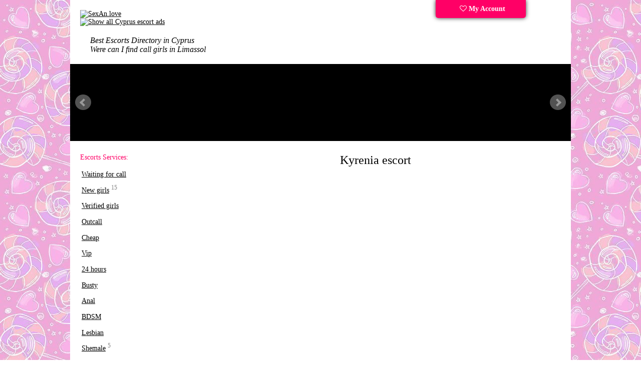

--- FILE ---
content_type: text/html; charset=UTF-8
request_url: https://sexan.love/cities/kyrenia/
body_size: 4504
content:

<!DOCTYPE html> 
<html lang="ru">
<head>
  <meta name="yandex-verification" content="13ecb06801f03ba1" />
  <meta name="yandex-verification" content="3f8870864ba1d208" />
<meta name='yandex-verification' content='758617b46c1e3cc5' />
<link rel="dns-prefetch" href="//netdna.bootstrapcdn.com">
<link rel="dns-prefetch" href="//www.liveinternet.ru">
<link rel="dns-prefetch" href="//mc.yandex.ru">
<link rel="dns-prefetch" href="//counter.yadro.ru">
<meta http-equiv="content-type" content="text/html; charset=UTF-8">
<!--[if IE]>
<meta http-equiv="X-UA-Compatible" content="IE=9">
<![endif]-->
<meta name="viewport" content="width=device-width">
<link href="/tpl/css/style.css?v=26092017" rel="stylesheet" type="text/css">
<link href="//netdna.bootstrapcdn.com/font-awesome/4.7.0/css/font-awesome.css" rel="stylesheet">
<meta name="yandex-verification" content="8cef81e84542719b" />
<meta name="google-site-verification" content="WP1t3lb9IWGhePS4l7Jm9PQQ8vurFl9FxhpVHKszxeE" />
<script src="https://ajax.googleapis.com/ajax/libs/jquery/1.8.2/jquery.min.js"></script>
<link rel="alternate" media="only screen and (max-width: 640px)" href="https://sexan.mobi">
<meta name="description" content="Arrange a meeting with one of Kyrenia poutanes. Sex and fantastic blowjob from 150 Eur. Book Cyprus escort online">
<!--<meta name="keywords" content="">-->
<title>Kyrenia escort girls for high class adult services</title>

<link rel="shortcut icon" href="/favicon.ico">
 
</head>
<body>
<div class="wrapper">
	<!-- site header -->
	<div class="header">
		<div class="fll logoblock">
			<div class="logos">
				<div class="logo-sochi"><a href="/"><img src="/images/sexokorolev.png" alt="SexAn.love" width="114" height="50"></a></div>
				<a href="/" title="перейти на главную страницу SexAn.love">
					<img src="/images/logo/logo.png" alt="Show all Cyprus escort ads " width="492" height="43">
				</a>
			</div>
			<div class="top-text">
				Best Escorts Directory in Cyprus<br/>Were can I find call girls in Limassol   	        
			</div>
		</div>
		<div class="fll cabinet">
			<div class="lk">
				<a href="/my/" title='Sign in Advertising account' ><i class="fa fa-heart-o"></i> My Account</a>
			</div>
		</div>
		<div class="clearfix clear"></div>
	</div>
	<div class="banners">
<div class="css_slider">
    </div>
	</div>


<div class="content">
<div class="left">
<div class="submenu">
<!--<nav>-->
<div class="menu_title">Escorts Services:</div>
<ul class="nav"> 
<li><a href="/top/" title="This girls are ready for meeting now!">Waiting for call</a> <sup></sup></li>
<li><a href="/fresh/" title="Last week ads">New girls</a> <sup>15</sup></li>
<li><a href="/verified/" title="Escort girl with verified photos">Verified girls</a> <sup></sup></li>
<li><a href="/outcall/" title="Ayia Napa escorts outcall">Outcall</a> <sup></sup></li>
<li><a href="/cheap/" title="Ayia Napa cheap escorts">Cheap</a> <sup></sup></li>
<li><a href="/vip/" title="Elite Ayia Napa escort ">Vip</a> <sup></sup></li>
<li><a href="/24-hours/" title="Ayia Napa 24 hours escorts">24 hours</a> <sup></sup></li>
<li><a href="/big-tits/" title="Girls with Big Busts">Busty</a> <sup></sup></li>
<li><a href="/anal/" title="Anal lovers">Anal</a> <sup></sup></li>
<li><a href="/bdsm/" title="BDSM">BDSM</a> <sup></sup></li>     
<li><a href="/lesbian/" title="Lesbian">Lesbian</a> <sup></sup></li>
<li><a href="/escorts/shemale/" title="Shemale massage">Shemale</a> <sup>5</sup></li>     

</ul> 
<div class="menu_title">Nationalities:</div>
<ul class="nav"> 
<li><a href="/escorts/african/" title="African Escort">African</a> <sup></sup></li>
<li><a href="/escorts/asian/" title="Asian Call-Girls in Ayia Napa">Asian</a> <sup></sup></li>
<li><a href="/escorts/indonesian/" title="Best indonesian girls">Indonesian</a> <sup></sup></li>
<li><a href="/escorts/indian/" title="Indian prostitutes">Indian</a> <sup></sup></li>
<li><a href="/escorts/arabian/" title="Arab call girls">Arabian</a> <sup></sup></li>
<li><a href="/escorts/russian/" title="Russian call girls">Russian</a> <sup></sup></li>
<li><a href="/escorts/european/" title="European escort girls in Ayia Napa">European</a> <sup></sup></li>
</ul> 
<div class="menu_title">Locations:</div>
<ul class="nav"> 
<li><a href="/cities/ayia-napa/" title="Ayia Napa Escort">Ayia Napa</a> <sup></sup></li>
<li><a href="/cities/coral-bay/" title="Coral bay Escort">Coral bay</a> <sup></sup></li>
<li><a href="/cities/kyrenia/" title="Kyrenia Escort">Kyrenia</a> <sup></sup></li>
<li><a href="/cities/larnaca/" title="Larnaca Escort">Larnaca</a> <sup></sup></li>
<li><a href="/cities/limassol/" title="Limassol Escort">Limassol</a> <sup></sup></li>
<li><a href="/cities/nicosia/" title="Nicosia Escort">Nicosia</a> <sup></sup></li>
<li><a href="/cities/paphos/" title="Paphos Escort">Paphos</a> <sup></sup></li>
<li><a href="/cities/paralimni/" title="Paralimni Escort">Paralimni</a> <sup></sup></li>
<li><a href="/cities/pegeia/" title="Pegeia Escort">Pegeia</a> <sup></sup></li>
<li><a href="/cities/protaras/" title="Protaras Escort">Protaras</a> <sup></sup></li>
</ul> 
<!--</nav>-->
<!-- Кнопнка Создание анкеты на сайте. -->
<div class="sidebar_buttons">
<div class="red-box"><a href="/join/" style="color:#fff; text-decoration:none;" title=""><i class="fa fa-plus"></i> Create Lady's page</a></div>        
</div>
</div>
<!--
<a href="/prostitutka/1085/"><img src='/images/banners/olga.jpg' alt='Ольга' width="180" height="280"></a>
<br/><br/>
<a href="/prostitutka/2349/"><img src='/images/banners/banner-l-1.gif' alt='Выезд, 24 часа' width="180" height="280"></a>
<br/><br/>
<a href="/prostitutka/4346/"><img src='/images/banners/banner-l-2.gif' alt='Индивидуалка Катерина' width="180" height="280"></a>
<br/><br/>
-->
<a href="/adv/"><img src='/images/banners/l-banner2.png' alt='Your ads in the first place' width="180" height="260"></a>
<!-- вспомогательный серый текст слева -->

<div class="sidebar-text">
<!--noindex-->

</div>
<!--/noindex-->
</div>
<div class="right">

<!--<table width="100%" bgcolor='#0071b2' cellpadding='10px' cellspacing='10px' style='border-radius: 5px;font-size:24px;color:#ffffff;margin-bottom:10px;'>
<tr>
<td width="20px">
</td>
<td>
<i class="fa fa-telegram" aria-hidden="true"></i> Our Telegram bot: <strong><a href="//t.me/sexodubai_bot" style='color:#FF0066'>@sexodubai_bot</a></strong>
</td>
</tr>
</table>-->
<h1 class='title'>Kyrenia escort</h1></div>
	<br class="clearfix clear">
	<!-- Scroll -->
	<div id="scrollup">
		<img src="/images/up.png" class="up" alt="Up" title="Back to Top" width="64" height="64" />
	</div>
    <div class="messages"></div>
	<!--noindex-->
	<div class="banners">
		<div class="w50 fll text-left">
			<a href="/adv/" title="Advertising on our website SexAn.love ^_^"><img src="/images/banners/banner_3000.png" alt="Advertising on our website Sexo.ae" width="468" height="60"></a>
		</div>
		<div class="w50 flr text-right">
	                <a href="/adv/" title="Advertising on our website SexAn.love ^_^"><img src="/images/banners/banner_3000_2.png" alt="Advertising on our website Sexo.ae" width="468" height="60"></a>
		</div>
		<div class="clearfix clear"></div>
	</div>
	<!--/noindex-->
	<div class="footer">
		<div class="fll finfo">
			<div>
				<span class="footer_menu_item"><!--noindex--><a href="/join/" title="">Create Lady's page</a><!--/noindex--></span>
				<span class="footer_menu_item"><!--noindex--><a href="/my/" title="Sign in Advertising account">My Account</a><!--/noindex--></span>
				<span class="footer_menu_item"><!--noindex--><a href="/adv/" title="Advertising on our website SexAn.love ^_^">Advertisement</a><!--/noindex--></span>
				<span class="footer_menu_item"><!--noindex--><a href="/support/" title="Feel free to contact with us">Help Center</a><!--/noindex--></span>
				<span class="footer_menu_item"><!--noindex--><a href="//sexan.mobi/" title="SexoDubai.com for mobile">SEXAN.MOBI</a><sup class='girl_top15'>Mobile</sup><!--/noindex--></span>			</div>
			<br>
			<div>
				<span class="footer_menu_item">© <a href="/" title="SexAn.love">SexAn.love</a> — escort service in Cyprus. Our e-mail: <a href="mailto:an@turbosex.xxx">an@turbosex.xxx</a>.
<p>Adult only. If you are under 18, please leave the site!</p></span>
			</div>
			<br/><br/>
		</div>
		<div class="flr fcount">
			<!--noindex-->
			<!-- Yandex.Metrika counter --> <script type="text/javascript" > (function (d, w, c) { (w[c] = w[c] || []).push(function() { try { w.yaCounter47748532 = new Ya.Metrika({ id:47748532, clickmap:true, trackLinks:true, accurateTrackBounce:true, webvisor:true }); } catch(e) { } }); var n = d.getElementsByTagName("script")[0], s = d.createElement("script"), f = function () { n.parentNode.insertBefore(s, n); }; s.type = "text/javascript"; s.async = true; s.src = "https://mc.yandex.ru/metrika/watch.js"; if (w.opera == "[object Opera]") { d.addEventListener("DOMContentLoaded", f, false); } else { f(); } })(document, window, "yandex_metrika_callbacks"); </script> <noscript><div><img src="https://mc.yandex.ru/watch/47748532" style="position:absolute; left:-9999px;" alt="" /></div></noscript> <!-- /Yandex.Metrika counter -->
<!--LiveInternet counter--><script type="text/javascript">
document.write("<a href='//www.liveinternet.ru/click' "+
"target=_blank><img src='//counter.yadro.ru/hit?t27.8;r"+
escape(document.referrer)+((typeof(screen)=="undefined")?"":
";s"+screen.width+"*"+screen.height+"*"+(screen.colorDepth?
screen.colorDepth:screen.pixelDepth))+";u"+escape(document.URL)+
";h"+escape(document.title.substring(0,150))+";"+Math.random()+
"' alt='' title='LiveInternet: показано количество просмотров и"+
" посетителей' "+
"border='0' width='88' height='120'><\/a>")
</script><!--/LiveInternet-->
			<!--/noindex-->
			<script type="text/javascript">
			window.onload = function() { // после загрузки страницы
				var scrollUp = document.getElementById('scrollup'); // найти элемент
				scrollUp.onmouseover = function() { // добавить прозрачность
					scrollUp.style.opacity=0.3;
					scrollUp.style.filter  = 'alpha(opacity=30)';
				};
				scrollUp.onmouseout = function() { //убрать прозрачность
					scrollUp.style.opacity = 0.5;
					scrollUp.style.filter  = 'alpha(opacity=50)';
				};
				scrollUp.onclick = function() { //обработка клика
					window.scrollTo(0,0);
				};
			// show button
				window.onscroll = function () { // при скролле показывать и прятать блок
					if ( window.pageYOffset > 0 ) {
						scrollUp.style.display = 'block';
					} else {
						scrollUp.style.display = 'none';
					}
				};
			};
			</script>
		</div>
		<div class="clearfix clear"></div>
	</div>
	<script src="/tpl/js/lightbox.js" defer="defer"></script>
	<script src="/tpl/js/jquery.bxslider.min.js" defer="defer"></script>
	<script src="/tpl/js/socketio.js"></script>
	<!--<script>
	  var socket = io('s.turbosex.io:35354');
	  var channel = 'dubai';
	 </script>-->
    <script src="/tpl/js/script.js?1769390869" defer="defer"></script>
	<div class="messages"></div>
</div></div>
<script>
  window.intercomSettings = {
    app_id: "pdvv5atp"
  };
</script>
<script>(function(){var w=window;var ic=w.Intercom;if(typeof ic==="function"){ic('reattach_activator');ic('update',intercomSettings);}else{var d=document;var i=function(){i.c(arguments)};i.q=[];i.c=function(args){i.q.push(args)};w.Intercom=i;function l(){var s=d.createElement('script');s.type='text/javascript';s.async=true;s.src='https://widget.intercom.io/widget/pdvv5atp';var x=d.getElementsByTagName('script')[0];x.parentNode.insertBefore(s,x);}if(w.attachEvent){w.attachEvent('onload',l);}else{w.addEventListener('load',l,false);}}})()</script>

<link href="//netdna.bootstrapcdn.com/font-awesome/4.7.0/css/font-awesome.min.css" rel="stylesheet">

<!-- Global site tag (gtag.js) - Google Analytics -->
<script async src="https://www.googletagmanager.com/gtag/js?id=UA-159042246-1"></script>
<script>
  window.dataLayer = window.dataLayer || [];
  function gtag(){dataLayer.push(arguments);}
  gtag('js', new Date());

  gtag('config', 'UA-159042246-1');
</script>

</body>
</html>
